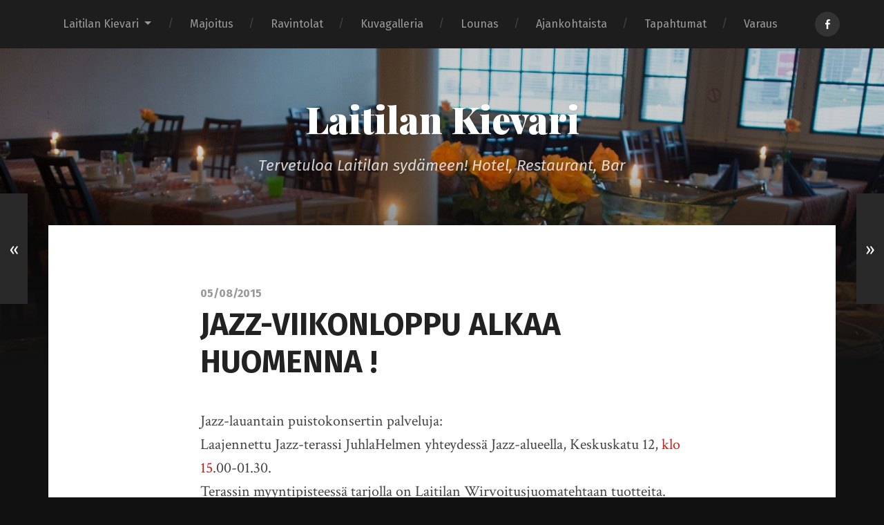

--- FILE ---
content_type: text/html; charset=UTF-8
request_url: http://laitilankievari.fi/2015/08/jazz-viikonloppu-alkaa-huomenna/
body_size: 11363
content:
<!DOCTYPE html>

<html class="no-js" lang="en-US">

	<head>
		
		<meta charset="UTF-8">
		<meta name="viewport" content="width=device-width, initial-scale=1.0, maximum-scale=1.0, user-scalable=no" >
		 
		<title>JAZZ-VIIKONLOPPU ALKAA HUOMENNA ! &#8211; Laitilan Kievari</title>
<meta name='robots' content='max-image-preview:large' />
<script>document.documentElement.className = document.documentElement.className.replace("no-js","js");</script>
<link rel="alternate" type="application/rss+xml" title="Laitilan Kievari &raquo; Feed" href="http://laitilankievari.fi/feed/" />
<link rel="alternate" type="application/rss+xml" title="Laitilan Kievari &raquo; Comments Feed" href="http://laitilankievari.fi/comments/feed/" />
<link rel="alternate" type="application/rss+xml" title="Laitilan Kievari &raquo; JAZZ-VIIKONLOPPU ALKAA HUOMENNA ! Comments Feed" href="http://laitilankievari.fi/2015/08/jazz-viikonloppu-alkaa-huomenna/feed/" />
<link rel="alternate" title="oEmbed (JSON)" type="application/json+oembed" href="http://laitilankievari.fi/wp-json/oembed/1.0/embed?url=http%3A%2F%2Flaitilankievari.fi%2F2015%2F08%2Fjazz-viikonloppu-alkaa-huomenna%2F" />
<link rel="alternate" title="oEmbed (XML)" type="text/xml+oembed" href="http://laitilankievari.fi/wp-json/oembed/1.0/embed?url=http%3A%2F%2Flaitilankievari.fi%2F2015%2F08%2Fjazz-viikonloppu-alkaa-huomenna%2F&#038;format=xml" />
<style id='wp-img-auto-sizes-contain-inline-css' type='text/css'>
img:is([sizes=auto i],[sizes^="auto," i]){contain-intrinsic-size:3000px 1500px}
/*# sourceURL=wp-img-auto-sizes-contain-inline-css */
</style>
<style id='wp-emoji-styles-inline-css' type='text/css'>

	img.wp-smiley, img.emoji {
		display: inline !important;
		border: none !important;
		box-shadow: none !important;
		height: 1em !important;
		width: 1em !important;
		margin: 0 0.07em !important;
		vertical-align: -0.1em !important;
		background: none !important;
		padding: 0 !important;
	}
/*# sourceURL=wp-emoji-styles-inline-css */
</style>
<style id='wp-block-library-inline-css' type='text/css'>
:root{--wp-block-synced-color:#7a00df;--wp-block-synced-color--rgb:122,0,223;--wp-bound-block-color:var(--wp-block-synced-color);--wp-editor-canvas-background:#ddd;--wp-admin-theme-color:#007cba;--wp-admin-theme-color--rgb:0,124,186;--wp-admin-theme-color-darker-10:#006ba1;--wp-admin-theme-color-darker-10--rgb:0,107,160.5;--wp-admin-theme-color-darker-20:#005a87;--wp-admin-theme-color-darker-20--rgb:0,90,135;--wp-admin-border-width-focus:2px}@media (min-resolution:192dpi){:root{--wp-admin-border-width-focus:1.5px}}.wp-element-button{cursor:pointer}:root .has-very-light-gray-background-color{background-color:#eee}:root .has-very-dark-gray-background-color{background-color:#313131}:root .has-very-light-gray-color{color:#eee}:root .has-very-dark-gray-color{color:#313131}:root .has-vivid-green-cyan-to-vivid-cyan-blue-gradient-background{background:linear-gradient(135deg,#00d084,#0693e3)}:root .has-purple-crush-gradient-background{background:linear-gradient(135deg,#34e2e4,#4721fb 50%,#ab1dfe)}:root .has-hazy-dawn-gradient-background{background:linear-gradient(135deg,#faaca8,#dad0ec)}:root .has-subdued-olive-gradient-background{background:linear-gradient(135deg,#fafae1,#67a671)}:root .has-atomic-cream-gradient-background{background:linear-gradient(135deg,#fdd79a,#004a59)}:root .has-nightshade-gradient-background{background:linear-gradient(135deg,#330968,#31cdcf)}:root .has-midnight-gradient-background{background:linear-gradient(135deg,#020381,#2874fc)}:root{--wp--preset--font-size--normal:16px;--wp--preset--font-size--huge:42px}.has-regular-font-size{font-size:1em}.has-larger-font-size{font-size:2.625em}.has-normal-font-size{font-size:var(--wp--preset--font-size--normal)}.has-huge-font-size{font-size:var(--wp--preset--font-size--huge)}.has-text-align-center{text-align:center}.has-text-align-left{text-align:left}.has-text-align-right{text-align:right}.has-fit-text{white-space:nowrap!important}#end-resizable-editor-section{display:none}.aligncenter{clear:both}.items-justified-left{justify-content:flex-start}.items-justified-center{justify-content:center}.items-justified-right{justify-content:flex-end}.items-justified-space-between{justify-content:space-between}.screen-reader-text{border:0;clip-path:inset(50%);height:1px;margin:-1px;overflow:hidden;padding:0;position:absolute;width:1px;word-wrap:normal!important}.screen-reader-text:focus{background-color:#ddd;clip-path:none;color:#444;display:block;font-size:1em;height:auto;left:5px;line-height:normal;padding:15px 23px 14px;text-decoration:none;top:5px;width:auto;z-index:100000}html :where(.has-border-color){border-style:solid}html :where([style*=border-top-color]){border-top-style:solid}html :where([style*=border-right-color]){border-right-style:solid}html :where([style*=border-bottom-color]){border-bottom-style:solid}html :where([style*=border-left-color]){border-left-style:solid}html :where([style*=border-width]){border-style:solid}html :where([style*=border-top-width]){border-top-style:solid}html :where([style*=border-right-width]){border-right-style:solid}html :where([style*=border-bottom-width]){border-bottom-style:solid}html :where([style*=border-left-width]){border-left-style:solid}html :where(img[class*=wp-image-]){height:auto;max-width:100%}:where(figure){margin:0 0 1em}html :where(.is-position-sticky){--wp-admin--admin-bar--position-offset:var(--wp-admin--admin-bar--height,0px)}@media screen and (max-width:600px){html :where(.is-position-sticky){--wp-admin--admin-bar--position-offset:0px}}

/*# sourceURL=wp-block-library-inline-css */
</style><style id='global-styles-inline-css' type='text/css'>
:root{--wp--preset--aspect-ratio--square: 1;--wp--preset--aspect-ratio--4-3: 4/3;--wp--preset--aspect-ratio--3-4: 3/4;--wp--preset--aspect-ratio--3-2: 3/2;--wp--preset--aspect-ratio--2-3: 2/3;--wp--preset--aspect-ratio--16-9: 16/9;--wp--preset--aspect-ratio--9-16: 9/16;--wp--preset--color--black: #000000;--wp--preset--color--cyan-bluish-gray: #abb8c3;--wp--preset--color--white: #ffffff;--wp--preset--color--pale-pink: #f78da7;--wp--preset--color--vivid-red: #cf2e2e;--wp--preset--color--luminous-vivid-orange: #ff6900;--wp--preset--color--luminous-vivid-amber: #fcb900;--wp--preset--color--light-green-cyan: #7bdcb5;--wp--preset--color--vivid-green-cyan: #00d084;--wp--preset--color--pale-cyan-blue: #8ed1fc;--wp--preset--color--vivid-cyan-blue: #0693e3;--wp--preset--color--vivid-purple: #9b51e0;--wp--preset--gradient--vivid-cyan-blue-to-vivid-purple: linear-gradient(135deg,rgb(6,147,227) 0%,rgb(155,81,224) 100%);--wp--preset--gradient--light-green-cyan-to-vivid-green-cyan: linear-gradient(135deg,rgb(122,220,180) 0%,rgb(0,208,130) 100%);--wp--preset--gradient--luminous-vivid-amber-to-luminous-vivid-orange: linear-gradient(135deg,rgb(252,185,0) 0%,rgb(255,105,0) 100%);--wp--preset--gradient--luminous-vivid-orange-to-vivid-red: linear-gradient(135deg,rgb(255,105,0) 0%,rgb(207,46,46) 100%);--wp--preset--gradient--very-light-gray-to-cyan-bluish-gray: linear-gradient(135deg,rgb(238,238,238) 0%,rgb(169,184,195) 100%);--wp--preset--gradient--cool-to-warm-spectrum: linear-gradient(135deg,rgb(74,234,220) 0%,rgb(151,120,209) 20%,rgb(207,42,186) 40%,rgb(238,44,130) 60%,rgb(251,105,98) 80%,rgb(254,248,76) 100%);--wp--preset--gradient--blush-light-purple: linear-gradient(135deg,rgb(255,206,236) 0%,rgb(152,150,240) 100%);--wp--preset--gradient--blush-bordeaux: linear-gradient(135deg,rgb(254,205,165) 0%,rgb(254,45,45) 50%,rgb(107,0,62) 100%);--wp--preset--gradient--luminous-dusk: linear-gradient(135deg,rgb(255,203,112) 0%,rgb(199,81,192) 50%,rgb(65,88,208) 100%);--wp--preset--gradient--pale-ocean: linear-gradient(135deg,rgb(255,245,203) 0%,rgb(182,227,212) 50%,rgb(51,167,181) 100%);--wp--preset--gradient--electric-grass: linear-gradient(135deg,rgb(202,248,128) 0%,rgb(113,206,126) 100%);--wp--preset--gradient--midnight: linear-gradient(135deg,rgb(2,3,129) 0%,rgb(40,116,252) 100%);--wp--preset--font-size--small: 13px;--wp--preset--font-size--medium: 20px;--wp--preset--font-size--large: 36px;--wp--preset--font-size--x-large: 42px;--wp--preset--spacing--20: 0.44rem;--wp--preset--spacing--30: 0.67rem;--wp--preset--spacing--40: 1rem;--wp--preset--spacing--50: 1.5rem;--wp--preset--spacing--60: 2.25rem;--wp--preset--spacing--70: 3.38rem;--wp--preset--spacing--80: 5.06rem;--wp--preset--shadow--natural: 6px 6px 9px rgba(0, 0, 0, 0.2);--wp--preset--shadow--deep: 12px 12px 50px rgba(0, 0, 0, 0.4);--wp--preset--shadow--sharp: 6px 6px 0px rgba(0, 0, 0, 0.2);--wp--preset--shadow--outlined: 6px 6px 0px -3px rgb(255, 255, 255), 6px 6px rgb(0, 0, 0);--wp--preset--shadow--crisp: 6px 6px 0px rgb(0, 0, 0);}:where(.is-layout-flex){gap: 0.5em;}:where(.is-layout-grid){gap: 0.5em;}body .is-layout-flex{display: flex;}.is-layout-flex{flex-wrap: wrap;align-items: center;}.is-layout-flex > :is(*, div){margin: 0;}body .is-layout-grid{display: grid;}.is-layout-grid > :is(*, div){margin: 0;}:where(.wp-block-columns.is-layout-flex){gap: 2em;}:where(.wp-block-columns.is-layout-grid){gap: 2em;}:where(.wp-block-post-template.is-layout-flex){gap: 1.25em;}:where(.wp-block-post-template.is-layout-grid){gap: 1.25em;}.has-black-color{color: var(--wp--preset--color--black) !important;}.has-cyan-bluish-gray-color{color: var(--wp--preset--color--cyan-bluish-gray) !important;}.has-white-color{color: var(--wp--preset--color--white) !important;}.has-pale-pink-color{color: var(--wp--preset--color--pale-pink) !important;}.has-vivid-red-color{color: var(--wp--preset--color--vivid-red) !important;}.has-luminous-vivid-orange-color{color: var(--wp--preset--color--luminous-vivid-orange) !important;}.has-luminous-vivid-amber-color{color: var(--wp--preset--color--luminous-vivid-amber) !important;}.has-light-green-cyan-color{color: var(--wp--preset--color--light-green-cyan) !important;}.has-vivid-green-cyan-color{color: var(--wp--preset--color--vivid-green-cyan) !important;}.has-pale-cyan-blue-color{color: var(--wp--preset--color--pale-cyan-blue) !important;}.has-vivid-cyan-blue-color{color: var(--wp--preset--color--vivid-cyan-blue) !important;}.has-vivid-purple-color{color: var(--wp--preset--color--vivid-purple) !important;}.has-black-background-color{background-color: var(--wp--preset--color--black) !important;}.has-cyan-bluish-gray-background-color{background-color: var(--wp--preset--color--cyan-bluish-gray) !important;}.has-white-background-color{background-color: var(--wp--preset--color--white) !important;}.has-pale-pink-background-color{background-color: var(--wp--preset--color--pale-pink) !important;}.has-vivid-red-background-color{background-color: var(--wp--preset--color--vivid-red) !important;}.has-luminous-vivid-orange-background-color{background-color: var(--wp--preset--color--luminous-vivid-orange) !important;}.has-luminous-vivid-amber-background-color{background-color: var(--wp--preset--color--luminous-vivid-amber) !important;}.has-light-green-cyan-background-color{background-color: var(--wp--preset--color--light-green-cyan) !important;}.has-vivid-green-cyan-background-color{background-color: var(--wp--preset--color--vivid-green-cyan) !important;}.has-pale-cyan-blue-background-color{background-color: var(--wp--preset--color--pale-cyan-blue) !important;}.has-vivid-cyan-blue-background-color{background-color: var(--wp--preset--color--vivid-cyan-blue) !important;}.has-vivid-purple-background-color{background-color: var(--wp--preset--color--vivid-purple) !important;}.has-black-border-color{border-color: var(--wp--preset--color--black) !important;}.has-cyan-bluish-gray-border-color{border-color: var(--wp--preset--color--cyan-bluish-gray) !important;}.has-white-border-color{border-color: var(--wp--preset--color--white) !important;}.has-pale-pink-border-color{border-color: var(--wp--preset--color--pale-pink) !important;}.has-vivid-red-border-color{border-color: var(--wp--preset--color--vivid-red) !important;}.has-luminous-vivid-orange-border-color{border-color: var(--wp--preset--color--luminous-vivid-orange) !important;}.has-luminous-vivid-amber-border-color{border-color: var(--wp--preset--color--luminous-vivid-amber) !important;}.has-light-green-cyan-border-color{border-color: var(--wp--preset--color--light-green-cyan) !important;}.has-vivid-green-cyan-border-color{border-color: var(--wp--preset--color--vivid-green-cyan) !important;}.has-pale-cyan-blue-border-color{border-color: var(--wp--preset--color--pale-cyan-blue) !important;}.has-vivid-cyan-blue-border-color{border-color: var(--wp--preset--color--vivid-cyan-blue) !important;}.has-vivid-purple-border-color{border-color: var(--wp--preset--color--vivid-purple) !important;}.has-vivid-cyan-blue-to-vivid-purple-gradient-background{background: var(--wp--preset--gradient--vivid-cyan-blue-to-vivid-purple) !important;}.has-light-green-cyan-to-vivid-green-cyan-gradient-background{background: var(--wp--preset--gradient--light-green-cyan-to-vivid-green-cyan) !important;}.has-luminous-vivid-amber-to-luminous-vivid-orange-gradient-background{background: var(--wp--preset--gradient--luminous-vivid-amber-to-luminous-vivid-orange) !important;}.has-luminous-vivid-orange-to-vivid-red-gradient-background{background: var(--wp--preset--gradient--luminous-vivid-orange-to-vivid-red) !important;}.has-very-light-gray-to-cyan-bluish-gray-gradient-background{background: var(--wp--preset--gradient--very-light-gray-to-cyan-bluish-gray) !important;}.has-cool-to-warm-spectrum-gradient-background{background: var(--wp--preset--gradient--cool-to-warm-spectrum) !important;}.has-blush-light-purple-gradient-background{background: var(--wp--preset--gradient--blush-light-purple) !important;}.has-blush-bordeaux-gradient-background{background: var(--wp--preset--gradient--blush-bordeaux) !important;}.has-luminous-dusk-gradient-background{background: var(--wp--preset--gradient--luminous-dusk) !important;}.has-pale-ocean-gradient-background{background: var(--wp--preset--gradient--pale-ocean) !important;}.has-electric-grass-gradient-background{background: var(--wp--preset--gradient--electric-grass) !important;}.has-midnight-gradient-background{background: var(--wp--preset--gradient--midnight) !important;}.has-small-font-size{font-size: var(--wp--preset--font-size--small) !important;}.has-medium-font-size{font-size: var(--wp--preset--font-size--medium) !important;}.has-large-font-size{font-size: var(--wp--preset--font-size--large) !important;}.has-x-large-font-size{font-size: var(--wp--preset--font-size--x-large) !important;}
/*# sourceURL=global-styles-inline-css */
</style>

<style id='classic-theme-styles-inline-css' type='text/css'>
/*! This file is auto-generated */
.wp-block-button__link{color:#fff;background-color:#32373c;border-radius:9999px;box-shadow:none;text-decoration:none;padding:calc(.667em + 2px) calc(1.333em + 2px);font-size:1.125em}.wp-block-file__button{background:#32373c;color:#fff;text-decoration:none}
/*# sourceURL=/wp-includes/css/classic-themes.min.css */
</style>
<link rel='stylesheet' id='contact-form-7-css' href='http://laitilankievari.fi/wp-content/plugins/contact-form-7/includes/css/styles.css?ver=5.5.1' type='text/css' media='all' />
<link rel='stylesheet' id='garfunkel_googleFonts-css' href='//fonts.googleapis.com/css?family=Fira+Sans%3A400%2C500%2C700%2C400italic%2C700italic%7CPlayfair+Display%3A400%2C900%7CCrimson+Text%3A700%2C400italic%2C700italic%2C400&#038;ver=6.9' type='text/css' media='all' />
<link rel='stylesheet' id='garfunkel_genericons-css' href='http://laitilankievari.fi/wp-content/themes/garfunkel/genericons/genericons.css?ver=6.9' type='text/css' media='all' />
<link rel='stylesheet' id='garfunkel_style-css' href='http://laitilankievari.fi/wp-content/themes/garfunkel/style.css?ver=6.9' type='text/css' media='all' />
<script type="text/javascript" src="http://laitilankievari.fi/wp-includes/js/jquery/jquery.min.js?ver=3.7.1" id="jquery-core-js"></script>
<script type="text/javascript" src="http://laitilankievari.fi/wp-includes/js/jquery/jquery-migrate.min.js?ver=3.4.1" id="jquery-migrate-js"></script>
<link rel="https://api.w.org/" href="http://laitilankievari.fi/wp-json/" /><link rel="alternate" title="JSON" type="application/json" href="http://laitilankievari.fi/wp-json/wp/v2/posts/713" /><link rel="EditURI" type="application/rsd+xml" title="RSD" href="http://laitilankievari.fi/xmlrpc.php?rsd" />
<meta name="generator" content="WordPress 6.9" />
<link rel="canonical" href="http://laitilankievari.fi/2015/08/jazz-viikonloppu-alkaa-huomenna/" />
<link rel='shortlink' href='http://laitilankievari.fi/?p=713' />
      
	      <!--Customizer CSS--> 
	      
	      <style type="text/css">
	           body a { color:#ca2017; }	           body a:hover { color:#ca2017; }	           .blog-title a:hover { color:#ca2017; }	           .menu-social a:hover { background-color:#ca2017; }	           .sticky.post .is-sticky { background-color:#ca2017; }	           .sticky.post .is-sticky:before { border-top-color:#ca2017; }	           .sticky.post .is-sticky:before { border-left-color:#ca2017; }	           .sticky.post .is-sticky:after { border-top-color:#ca2017; }	           .sticky.post .is-sticky:after { border-right-color:#ca2017; }	           .post-title a:hover { color:#ca2017; }	           .post-quote { background:#ca2017; }	           .post-link { background:#ca2017; }	           .post-content a { color:#ca2017; }	           .post-content a:hover { color:#ca2017; }	           .post-content fieldset legend { background:#ca2017; }	           .post-content input[type="button"]:hover { background:#ca2017; }	           .post-content input[type="reset"]:hover { background:#ca2017; }	           
	           .post-content input[type="submit"]:hover { background:#ca2017; }	           .post-nav-fixed a:hover { background:#ca2017; }	           .tab-post-meta .post-nav a:hover h4 { color:#ca2017; }	           .post-info-items a:hover { color:#ca2017; }	           .page-links a { color:#ca2017; }	           
	           .page-links a:hover { background:#ca2017; }	           .author-name a:hover { color:#ca2017; }	           .content-by { color:#ca2017; }	           .author-content a:hover .title { color:#ca2017; }	           .author-content a:hover .post-icon { background:#ca2017; }	           .comment-notes a { color:#ca2017; }	           .comment-notes a:hover { color:#ca2017; }	           .content #respond input[type="submit"] { background-color:#ca2017; }	           .comment-header h4 a { color:#ca2017; }	           .bypostauthor > .comment:before { background:#ca2017; }	           .comment-actions a:hover { color:#ca2017; }	           #cancel-comment-reply-link { color:#ca2017; }	           #cancel-comment-reply-link:hover { color:#ca2017; }	           .comments-nav a:hover { color:#ca2017; }	           .widget-title a { color:#ca2017; }	           .widget-title a:hover { color:#ca2017; }	           .widget_text a { color:#ca2017; }	           .widget_text a:hover { color:#ca2017; }	           .widget_rss li a:hover { color:#ca2017; }	           .widget_archive li a:hover { color:#ca2017; }	           .widget_meta li a:hover { color:#ca2017; }	           .widget_pages li a:hover { color:#ca2017; }	           .widget_links li a:hover { color:#ca2017; }	           .widget_categories li a:hover { color:#ca2017; }	           .widget_rss .widget-content ul a.rsswidget:hover { color:#ca2017; }	           #wp-calendar a { color:#ca2017; }	           #wp-calendar a:hover { color:#ca2017; }	           #wp-calendar thead { color:#ca2017; }	           #wp-calendar tfoot a:hover { color:#ca2017; }	           .tagcloud a:hover { background:#ca2017; }	           .widget_garfunkel_recent_posts a:hover .title { color:#ca2017; }	           .widget_garfunkel_recent_posts a:hover .post-icon { background:#ca2017; }	           .widget_garfunkel_recent_comments a:hover .title { color:#ca2017; }	           .widget_garfunkel_recent_comments a:hover .post-icon { background:#ca2017; }	           .mobile-menu a:hover { background:#ca2017; }	           .mobile-menu-container .menu-social a:hover { background:#ca2017; }	           body#tinymce.wp-editor a { color:#ca2017; }	           body#tinymce.wp-editor fieldset legend { background:#ca2017; }	           body#tinymce.wp-editor input[type="submit"]:hover { background:#ca2017; }	           body#tinymce.wp-editor input[type="reset"]:hover { background:#ca2017; }	           body#tinymce.wp-editor input[type="button"]:hover { background:#ca2017; }	      </style> 
	      
	      <!--/Customizer CSS-->
	      
      		<style type="text/css" id="wp-custom-css">
			/*
Welcome to Custom CSS!

CSS (Cascading Style Sheets) is a kind of code that tells the browser how
to render a web page. You may delete these comments and get started with
your customizations.

By default, your stylesheet will be loaded after the theme stylesheets,
which means that your rules can take precedence and override the theme CSS
rules. Just write here what you want to change, you don't need to copy all
your theme's stylesheet content.
*/
.page-id-2 .post-title {
	display: none;
}		</style>
			
	</head>
	
	<body class="wp-singular post-template-default single single-post postid-713 single-format-standard wp-theme-garfunkel no-featured-image">
	
		<div class="navigation">
		
			<div class="section-inner">
				
				<ul class="main-menu">
				
					<li id="menu-item-14" class="menu-item menu-item-type-post_type menu-item-object-page menu-item-home menu-item-has-children has-children menu-item-14"><a href="http://laitilankievari.fi/">Laitilan Kievari</a>
<ul class="sub-menu">
	<li id="menu-item-15" class="menu-item menu-item-type-post_type menu-item-object-page menu-item-15"><a href="http://laitilankievari.fi/yhteystiedot/">Yhteystiedot</a></li>
	<li id="menu-item-49" class="menu-item menu-item-type-post_type menu-item-object-page menu-item-49"><a href="http://laitilankievari.fi/palaute/">Palaute</a></li>
</ul>
</li>
<li id="menu-item-54" class="menu-item menu-item-type-post_type menu-item-object-page menu-item-54"><a href="http://laitilankievari.fi/hotelli/">Majoitus</a></li>
<li id="menu-item-58" class="menu-item menu-item-type-post_type menu-item-object-page menu-item-58"><a href="http://laitilankievari.fi/ravintolat/">Ravintolat</a></li>
<li id="menu-item-113" class="menu-item menu-item-type-post_type menu-item-object-page menu-item-113"><a href="http://laitilankievari.fi/kuvagalleria/">Kuvagalleria</a></li>
<li id="menu-item-213" class="menu-item menu-item-type-taxonomy menu-item-object-category menu-item-213"><a href="http://laitilankievari.fi/category/lounas/">Lounas</a></li>
<li id="menu-item-228" class="menu-item menu-item-type-taxonomy menu-item-object-category menu-item-228"><a href="http://laitilankievari.fi/category/ajankohtaista/">Ajankohtaista</a></li>
<li id="menu-item-231" class="menu-item menu-item-type-taxonomy menu-item-object-category menu-item-231"><a href="http://laitilankievari.fi/category/tapahtumat/">Tapahtumat</a></li>
<li id="menu-item-455" class="menu-item menu-item-type-post_type menu-item-object-page menu-item-455"><a href="http://laitilankievari.fi/varaus-2/">Varaus</a></li>
											
				</ul> <!-- /main-menu -->
				
				<div class="menu-social"><ul id="menu-social-items" class="menu-items"><li id="menu-item-203" class="menu-item menu-item-type-custom menu-item-object-custom menu-item-203"><a href="https://www.facebook.com/pages/Laitilan-Kievari/107635319282760"><span class="screen-reader-text">Facebook</span></a></li>
</ul></div>			 
			<div class="clear"></div>
			 
			</div> <!-- /section-inner -->
			
			<div class="mobile-menu-container">
			
				<ul class="mobile-menu">
				
				<li class="menu-item menu-item-type-post_type menu-item-object-page menu-item-home menu-item-has-children has-children menu-item-14"><a href="http://laitilankievari.fi/">Laitilan Kievari</a>
<ul class="sub-menu">
	<li class="menu-item menu-item-type-post_type menu-item-object-page menu-item-15"><a href="http://laitilankievari.fi/yhteystiedot/">Yhteystiedot</a></li>
	<li class="menu-item menu-item-type-post_type menu-item-object-page menu-item-49"><a href="http://laitilankievari.fi/palaute/">Palaute</a></li>
</ul>
</li>
<li class="menu-item menu-item-type-post_type menu-item-object-page menu-item-54"><a href="http://laitilankievari.fi/hotelli/">Majoitus</a></li>
<li class="menu-item menu-item-type-post_type menu-item-object-page menu-item-58"><a href="http://laitilankievari.fi/ravintolat/">Ravintolat</a></li>
<li class="menu-item menu-item-type-post_type menu-item-object-page menu-item-113"><a href="http://laitilankievari.fi/kuvagalleria/">Kuvagalleria</a></li>
<li class="menu-item menu-item-type-taxonomy menu-item-object-category menu-item-213"><a href="http://laitilankievari.fi/category/lounas/">Lounas</a></li>
<li class="menu-item menu-item-type-taxonomy menu-item-object-category menu-item-228"><a href="http://laitilankievari.fi/category/ajankohtaista/">Ajankohtaista</a></li>
<li class="menu-item menu-item-type-taxonomy menu-item-object-category menu-item-231"><a href="http://laitilankievari.fi/category/tapahtumat/">Tapahtumat</a></li>
<li class="menu-item menu-item-type-post_type menu-item-object-page menu-item-455"><a href="http://laitilankievari.fi/varaus-2/">Varaus</a></li>
				
				</ul> <!-- /mobile-menu -->
				
				<div class="menu-social"><ul id="menu-social-items" class="menu-items"><li class="menu-item menu-item-type-custom menu-item-object-custom menu-item-203"><a href="https://www.facebook.com/pages/Laitilan-Kievari/107635319282760"><span class="screen-reader-text">Facebook</span></a></li>
</ul></div>										
			</div> <!-- /mobile-menu-container -->
				 			
		</div> <!-- /navigation -->
		
		<div class="title-section">
			
			<div class="bg-image master" style="background-image: url(http://laitilankievari.fi/wp-content/uploads/2014/11/cropped-PB095402.jpg);"></div>
			
			<div class="bg-shader master"></div>
		
			<div class="section-inner">
			
				<div class="toggle-container">
			
					<a class="nav-toggle" title="Click to view the navigation" href="#">
				
						<div class="bars">
						
							<div class="bar"></div>
							<div class="bar"></div>
							<div class="bar"></div>
							
							<div class="clear"></div>
						
						</div>
						
						<p>
							<span class="menu">Menu</span>
							<span class="close">Close</span>
						</p>
						
						<div class="clear"></div>
					
					</a>
				
				</div> <!-- /toggle-container -->
		
												
					<h1 class="blog-title">
						<a href="http://laitilankievari.fi" title="Laitilan Kievari &mdash; Tervetuloa Laitilan sydämeen! Hotel, Restaurant, Bar" rel="home">Laitilan Kievari</a>
					</h1>
					
										
						<h3 class="blog-subtitle">Tervetuloa Laitilan sydämeen! Hotel, Restaurant, Bar</h3>
						
															
							
			</div>
		
		</div>
<div class="wrapper">
										
	<div class="wrapper-inner section-inner thin">
	
		<div class="content">
												        
									
				<div id="post-713" class="post-713 post type-post status-publish format-standard hentry category-ajankohtaiset category-arkistoitu category-lounaat category-tapahtumia">

										
					<div class="post-inner">
					
						<div class="post-header">
						
							<p class="post-date">05/08/2015</p>
							
						    <h1 class="post-title">JAZZ-VIIKONLOPPU ALKAA HUOMENNA !</h1>
						    
						</div> <!-- /post-header -->
														                                    	    
						<div class="post-content">
							    		            			            	                                                                                            
							<p>Jazz-lauantain puistokonsertin palveluja:<br />
Laajennettu Jazz-terassi JuhlaHelmen yhteydessä Jazz-alueella, Keskuskatu 12, <a href="x-apple-data-detectors://0">klo 15</a>.00-01.30.<br />
Terassin myyntipisteessä tarjolla on Laitilan Wirvoitusjuomatehtaan tuotteita. Pääsy aluelipun haltijoille.</p>
<p>Lounas <a href="x-apple-data-detectors://1">klo 12.00</a>-14.30 JuhlaHelmessä. Ilman lippua sisälle Sairaalatien puoleisesta ovesta (vanha apteekin ovi 1958 -1970).<br />
Lounaalla kylmää kalaa, salaatteja, kolmea lajia lämmintä ruokaa, leivät ja levitteet, jälkiruoka ja kahvi tai tee. Hinta 10 €.</p>
<p>Kahvilapalveluja koko päivän aikana JuhlaHelmessä. <a href="x-apple-data-detectors://3">Klo 15.00</a> alkaen sisäänkäynti Keskuskadulta.<br />
Päivällinen Buffet-pöydästä <a href="x-apple-data-detectors://4">klo 15</a>.00-19.00. Ruokailemaan voi siirtyä terassille konsertin aikana. Buffetin hinta on 10 €.</p>
<p>Kievarin lounaat ma &#8211; pe  <a href="x-apple-data-detectors://6">10.30-14.00</a>. Alakerran ruokailuravintolasta suositusannoksia ja pizzoja ma &#8211; pe <a href="x-apple-data-detectors://7">klo 14.00</a>-21.00 sekä la &#8211; su <a href="x-apple-data-detectors://8">klo 12.00</a>-21.00.</p>
<p>TERVETULOA VIIHTYMÄÄN !</p>
							
							<div class="clear"></div>
										        
						</div> <!-- /post-content -->
						
												
					</div> <!-- /post-inner -->
					            					
					<div class="post-meta bottom">
					
						<div class="tab-selector">
							
							<ul>
			
								<li>
									<a class="active tab-comments-toggle" href="#">
										<div class="genericon genericon-comment"></div>
										<span>Comments</span>
									</a>
								</li>
								<li>
									<a class="tab-post-meta-toggle" href="#">
										<div class="genericon genericon-summary"></div>
										<span>Post info</span>
									</a>
								</li>
								<li>
									<a class="tab-author-meta-toggle" href="#">
										<div class="genericon genericon-user"></div>
										<span>Author info</span>
									</a>
								</li>
								
								<div class="clear"></div>
								
							</ul>
							
						</div>
						
						<div class="post-meta-tabs">
						
							<div class="post-meta-tabs-inner">
								
								<div class="tab-post-meta tab">
								
									<ul class="post-info-items fright">
										<li>
											<div class="genericon genericon-user"></div>
											<a href="http://laitilankievari.fi/author/make/" title="Posts by Markku Mäki-Jouppila" rel="author">Markku Mäki-Jouppila</a>										</li>
										<li>
											<div class="genericon genericon-time"></div>
											<a href="http://laitilankievari.fi/2015/08/jazz-viikonloppu-alkaa-huomenna/" title="JAZZ-VIIKONLOPPU ALKAA HUOMENNA !">
												05/08/2015											</a>
										</li>
										<li>
											<div class="genericon genericon-category"></div>
											<a href="http://laitilankievari.fi/category/arkistoitu/ajankohtaiset/" rel="category tag">Ajankohtaiset</a>, <a href="http://laitilankievari.fi/category/arkistoitu/" rel="category tag">Arkistoitu</a>, <a href="http://laitilankievari.fi/category/arkistoitu/lounaat/" rel="category tag">Lounaat</a>, <a href="http://laitilankievari.fi/category/arkistoitu/tapahtumia/" rel="category tag">Tapahtumia</a>										</li>
																			</ul>
								
									<div class="post-nav fleft">
									
																				
											<a class="post-nav-prev" title="Previous post: Tervetuloa lounaalle!" href="http://laitilankievari.fi/2015/08/tervetuloa-lounaalle-145/">
												<p>Previous post</p>
												<h4>Tervetuloa lounaalle!</h4>
											</a>
									
																				
																					
											<a class="post-nav-next" title="Next post: Tervetuloa lounaalle!" href="http://laitilankievari.fi/2015/08/tervetuloa-lounaalle-146/">
												<p>Next post</p>
												<h4>Tervetuloa lounaalle!</h4>
											</a>
									
																			
									</div>
									
									<div class="clear"></div>
								
								</div> <!-- /tab-post-meta -->
								
								<div class="tab-author-meta tab">
								
									<a href="http://laitilankievari.fi/author/make/" class="author-avatar"><img alt='' src='https://secure.gravatar.com/avatar/c321e9e32cd0bf2c6b5fd08c1962b7c83a48d83d73b480dd5b7d22216ec9ac55?s=256&#038;d=mm&#038;r=g' srcset='https://secure.gravatar.com/avatar/c321e9e32cd0bf2c6b5fd08c1962b7c83a48d83d73b480dd5b7d22216ec9ac55?s=512&#038;d=mm&#038;r=g 2x' class='avatar avatar-256 photo' height='256' width='256' fetchpriority='high' decoding='async'/></a>
								
									<div class="author-meta-inner">
									
										<h3 class="author-name"><a href="http://laitilankievari.fi/author/make/" title="Posts by Markku Mäki-Jouppila" rel="author">Markku Mäki-Jouppila</a></h3>
										
										<p class="author-position">
				
											Editor											
										</p>
										
																				
																			
									</div> <!-- /author-meta-inner -->
																		
									<div class="author-content">
									
										<div class="one-half author-posts">
									
											<h4 class="content-by">Posts by Markku Mäki-Jouppila</h4>
										
											<ul>
										
																									<li >
														<a href="http://laitilankievari.fi/2026/01/tervetuloa-lounaalle-580/">
														
															<div class="post-icon">
																<div class="genericon genericon-standard"></div>															</div>
															
															<h5 class="title">Tervetuloa lounaalle!</h5>
															
															<p class="meta">18/01/2026</p>
															
															<div class="clear"></div>
															
														</a>
													</li>
																									<li >
														<a href="http://laitilankievari.fi/2026/01/tervetuloa-lounaalle-579/">
														
															<div class="post-icon">
																<div class="genericon genericon-standard"></div>															</div>
															
															<h5 class="title">Tervetuloa lounaalle!</h5>
															
															<p class="meta">12/01/2026</p>
															
															<div class="clear"></div>
															
														</a>
													</li>
																									<li >
														<a href="http://laitilankievari.fi/2026/01/tervetuloa-lounaalle-578/">
														
															<div class="post-icon">
																<div class="genericon genericon-standard"></div>															</div>
															
															<h5 class="title">Tervetuloa lounaalle!</h5>
															
															<p class="meta">04/01/2026</p>
															
															<div class="clear"></div>
															
														</a>
													</li>
																									<li >
														<a href="http://laitilankievari.fi/2025/12/hyvaa-uutta-vuotta-2/">
														
															<div class="post-icon">
																<div class="genericon genericon-standard"></div>															</div>
															
															<h5 class="title">HYVÄÄ UUTTA VUOTTA!</h5>
															
															<p class="meta">31/12/2025</p>
															
															<div class="clear"></div>
															
														</a>
													</li>
																									<li >
														<a href="http://laitilankievari.fi/2025/12/tervetuloa-lounaalle-577/">
														
															<div class="post-icon">
																<div class="genericon genericon-standard"></div>															</div>
															
															<h5 class="title">Tervetuloa lounaalle!</h5>
															
															<p class="meta">28/12/2025</p>
															
															<div class="clear"></div>
															
														</a>
													</li>
																								
											</ul>
										
										</div> <!-- /author-posts -->
										
										<div class="one-half author-comments">
										
											<h4 class="content-by">Comments by Markku Mäki-Jouppila</h4>
											
											<ul>
		
																							
											</ul>
										
										</div> <!-- /author-comments -->
										
										<div class="clear"></div>
										
									</div> <!-- /author-content -->
								
								</div> <!-- /tab-author-meta -->
								
								<div class="tab-comments tab">
								
									
		
		
		<p class="nocomments">Comments are closed.</p>
		
		
									
								</div> <!-- /tab-comments -->
							
							</div> <!-- /post-meta-tabs-inner -->
						
						</div> <!-- /post-meta-tabs -->
							
					</div> <!-- /post-meta.bottom -->
					
					<div class="post-nav-fixed">
								
												
							<a class="post-nav-prev" title="Previous post: Tervetuloa lounaalle!" href="http://laitilankievari.fi/2015/08/tervetuloa-lounaalle-145/">
								<span class="hidden">Previous post</span>
								<span class="arrow">&laquo;</span>
							</a>
					
												
													
							<a class="post-nav-next" title="Next post: Tervetuloa lounaalle!" href="http://laitilankievari.fi/2015/08/tervetuloa-lounaalle-146/">
								<span class="hidden">Next post</span>
								<span class="arrow">&raquo;</span>
							</a>
					
																					
						<div class="clear"></div>
					
					</div> <!-- /post-nav -->
												                        
			   	    
				
				
	<div class="widget-area">
	
				
			<div class="column column-1 one-third" role="complementary">
			
				<div class="widget widget_nav_menu"><div class="widget-content"><div class="menu-menu1-container"><ul id="menu-menu1-2" class="menu"><li class="menu-item menu-item-type-post_type menu-item-object-page menu-item-home menu-item-has-children menu-item-14"><a href="http://laitilankievari.fi/">Laitilan Kievari</a>
<ul class="sub-menu">
	<li class="menu-item menu-item-type-post_type menu-item-object-page menu-item-15"><a href="http://laitilankievari.fi/yhteystiedot/">Yhteystiedot</a></li>
	<li class="menu-item menu-item-type-post_type menu-item-object-page menu-item-49"><a href="http://laitilankievari.fi/palaute/">Palaute</a></li>
</ul>
</li>
<li class="menu-item menu-item-type-post_type menu-item-object-page menu-item-54"><a href="http://laitilankievari.fi/hotelli/">Majoitus</a></li>
<li class="menu-item menu-item-type-post_type menu-item-object-page menu-item-58"><a href="http://laitilankievari.fi/ravintolat/">Ravintolat</a></li>
<li class="menu-item menu-item-type-post_type menu-item-object-page menu-item-113"><a href="http://laitilankievari.fi/kuvagalleria/">Kuvagalleria</a></li>
<li class="menu-item menu-item-type-taxonomy menu-item-object-category menu-item-213"><a href="http://laitilankievari.fi/category/lounas/">Lounas</a></li>
<li class="menu-item menu-item-type-taxonomy menu-item-object-category menu-item-228"><a href="http://laitilankievari.fi/category/ajankohtaista/">Ajankohtaista</a></li>
<li class="menu-item menu-item-type-taxonomy menu-item-object-category menu-item-231"><a href="http://laitilankievari.fi/category/tapahtumat/">Tapahtumat</a></li>
<li class="menu-item menu-item-type-post_type menu-item-object-page menu-item-455"><a href="http://laitilankievari.fi/varaus-2/">Varaus</a></li>
</ul></div></div><div class="clear"></div></div>				
			</div><!-- /column-1 -->
		
				
				
				
			<div class="column column-3 one-third" role="complementary">
			
				<div class="widget widget_garfunkel_recent_posts"><div class="widget-content">		
			<ul>
				
								
				<li>
				
									
					<a href="http://laitilankievari.fi/2026/01/tervetuloa-lounaalle-580/" title="Tervetuloa lounaalle!">
							
						<div class="post-icon">
						
														
														
								<div class="genericon genericon-standard"></div>
							
														
						</div>
						
						<div class="inner">
										
							<p class="title">Tervetuloa lounaalle!</p>
							<p class="meta">18/01/2026</p>
						
						</div>
						
						<div class="clear"></div>
											
					</a>
					
				</li>
			
							
				<li>
				
									
					<a href="http://laitilankievari.fi/2026/01/tervetuloa-lounaalle-579/" title="Tervetuloa lounaalle!">
							
						<div class="post-icon">
						
														
														
								<div class="genericon genericon-standard"></div>
							
														
						</div>
						
						<div class="inner">
										
							<p class="title">Tervetuloa lounaalle!</p>
							<p class="meta">12/01/2026</p>
						
						</div>
						
						<div class="clear"></div>
											
					</a>
					
				</li>
			
							
				<li>
				
									
					<a href="http://laitilankievari.fi/2026/01/tervetuloa-lounaalle-578/" title="Tervetuloa lounaalle!">
							
						<div class="post-icon">
						
														
														
								<div class="genericon genericon-standard"></div>
							
														
						</div>
						
						<div class="inner">
										
							<p class="title">Tervetuloa lounaalle!</p>
							<p class="meta">04/01/2026</p>
						
						</div>
						
						<div class="clear"></div>
											
					</a>
					
				</li>
			
							
				<li>
				
									
					<a href="http://laitilankievari.fi/2025/12/hyvaa-uutta-vuotta-2/" title="HYVÄÄ UUTTA VUOTTA!">
							
						<div class="post-icon">
						
														
														
								<div class="genericon genericon-standard"></div>
							
														
						</div>
						
						<div class="inner">
										
							<p class="title">HYVÄÄ UUTTA VUOTTA!</p>
							<p class="meta">31/12/2025</p>
						
						</div>
						
						<div class="clear"></div>
											
					</a>
					
				</li>
			
							
				<li>
				
									
					<a href="http://laitilankievari.fi/2025/12/tervetuloa-lounaalle-577/" title="Tervetuloa lounaalle!">
							
						<div class="post-icon">
						
														
														
								<div class="genericon genericon-standard"></div>
							
														
						</div>
						
						<div class="inner">
										
							<p class="title">Tervetuloa lounaalle!</p>
							<p class="meta">28/12/2025</p>
						
						</div>
						
						<div class="clear"></div>
											
					</a>
					
				</li>
			
						
			</ul>
					
		</div><div class="clear"></div></div>				
			</div><!-- /column-1 -->
		
				
		<div class="clear"></div>
	
	</div> <!-- /widget-area -->

						
			</div> <!-- /post -->
		
		</div> <!-- /content -->
		
		<div class="clear"></div>
		
	</div> <!-- /wrapper-inner -->

</div> <!-- /wrapper -->
		
<div class="credits">

	<p>
	
		&copy; 2026 <a href="http://laitilankievari.fi" title="Laitilan Kievari">Laitilan Kievari</a>. 
	
	</p>
		
</div> <!-- /credits -->

<script type="speculationrules">
{"prefetch":[{"source":"document","where":{"and":[{"href_matches":"/*"},{"not":{"href_matches":["/wp-*.php","/wp-admin/*","/wp-content/uploads/*","/wp-content/*","/wp-content/plugins/*","/wp-content/themes/garfunkel/*","/*\\?(.+)"]}},{"not":{"selector_matches":"a[rel~=\"nofollow\"]"}},{"not":{"selector_matches":".no-prefetch, .no-prefetch a"}}]},"eagerness":"conservative"}]}
</script>
<script type="text/javascript" src="http://laitilankievari.fi/wp-includes/js/dist/vendor/wp-polyfill.min.js?ver=3.15.0" id="wp-polyfill-js"></script>
<script type="text/javascript" id="contact-form-7-js-extra">
/* <![CDATA[ */
var wpcf7 = {"api":{"root":"http://laitilankievari.fi/wp-json/","namespace":"contact-form-7/v1"},"cached":"1"};
//# sourceURL=contact-form-7-js-extra
/* ]]> */
</script>
<script type="text/javascript" src="http://laitilankievari.fi/wp-content/plugins/contact-form-7/includes/js/index.js?ver=5.5.1" id="contact-form-7-js"></script>
<script type="text/javascript" src="http://laitilankievari.fi/wp-content/themes/garfunkel/js/imagesloaded.pkgd.js?ver=6.9" id="garfunkel_imagesloaded-js"></script>
<script type="text/javascript" src="http://laitilankievari.fi/wp-includes/js/imagesloaded.min.js?ver=5.0.0" id="imagesloaded-js"></script>
<script type="text/javascript" src="http://laitilankievari.fi/wp-includes/js/masonry.min.js?ver=4.2.2" id="masonry-js"></script>
<script type="text/javascript" src="http://laitilankievari.fi/wp-content/themes/garfunkel/js/flexslider.min.js?ver=6.9" id="garfunkel_flexslider-js"></script>
<script type="text/javascript" src="http://laitilankievari.fi/wp-content/themes/garfunkel/js/global.js?ver=6.9" id="garfunkel_global-js"></script>
<script type="text/javascript" src="http://laitilankievari.fi/wp-includes/js/comment-reply.min.js?ver=6.9" id="comment-reply-js" async="async" data-wp-strategy="async" fetchpriority="low"></script>
<script id="wp-emoji-settings" type="application/json">
{"baseUrl":"https://s.w.org/images/core/emoji/17.0.2/72x72/","ext":".png","svgUrl":"https://s.w.org/images/core/emoji/17.0.2/svg/","svgExt":".svg","source":{"concatemoji":"http://laitilankievari.fi/wp-includes/js/wp-emoji-release.min.js?ver=6.9"}}
</script>
<script type="module">
/* <![CDATA[ */
/*! This file is auto-generated */
const a=JSON.parse(document.getElementById("wp-emoji-settings").textContent),o=(window._wpemojiSettings=a,"wpEmojiSettingsSupports"),s=["flag","emoji"];function i(e){try{var t={supportTests:e,timestamp:(new Date).valueOf()};sessionStorage.setItem(o,JSON.stringify(t))}catch(e){}}function c(e,t,n){e.clearRect(0,0,e.canvas.width,e.canvas.height),e.fillText(t,0,0);t=new Uint32Array(e.getImageData(0,0,e.canvas.width,e.canvas.height).data);e.clearRect(0,0,e.canvas.width,e.canvas.height),e.fillText(n,0,0);const a=new Uint32Array(e.getImageData(0,0,e.canvas.width,e.canvas.height).data);return t.every((e,t)=>e===a[t])}function p(e,t){e.clearRect(0,0,e.canvas.width,e.canvas.height),e.fillText(t,0,0);var n=e.getImageData(16,16,1,1);for(let e=0;e<n.data.length;e++)if(0!==n.data[e])return!1;return!0}function u(e,t,n,a){switch(t){case"flag":return n(e,"\ud83c\udff3\ufe0f\u200d\u26a7\ufe0f","\ud83c\udff3\ufe0f\u200b\u26a7\ufe0f")?!1:!n(e,"\ud83c\udde8\ud83c\uddf6","\ud83c\udde8\u200b\ud83c\uddf6")&&!n(e,"\ud83c\udff4\udb40\udc67\udb40\udc62\udb40\udc65\udb40\udc6e\udb40\udc67\udb40\udc7f","\ud83c\udff4\u200b\udb40\udc67\u200b\udb40\udc62\u200b\udb40\udc65\u200b\udb40\udc6e\u200b\udb40\udc67\u200b\udb40\udc7f");case"emoji":return!a(e,"\ud83e\u1fac8")}return!1}function f(e,t,n,a){let r;const o=(r="undefined"!=typeof WorkerGlobalScope&&self instanceof WorkerGlobalScope?new OffscreenCanvas(300,150):document.createElement("canvas")).getContext("2d",{willReadFrequently:!0}),s=(o.textBaseline="top",o.font="600 32px Arial",{});return e.forEach(e=>{s[e]=t(o,e,n,a)}),s}function r(e){var t=document.createElement("script");t.src=e,t.defer=!0,document.head.appendChild(t)}a.supports={everything:!0,everythingExceptFlag:!0},new Promise(t=>{let n=function(){try{var e=JSON.parse(sessionStorage.getItem(o));if("object"==typeof e&&"number"==typeof e.timestamp&&(new Date).valueOf()<e.timestamp+604800&&"object"==typeof e.supportTests)return e.supportTests}catch(e){}return null}();if(!n){if("undefined"!=typeof Worker&&"undefined"!=typeof OffscreenCanvas&&"undefined"!=typeof URL&&URL.createObjectURL&&"undefined"!=typeof Blob)try{var e="postMessage("+f.toString()+"("+[JSON.stringify(s),u.toString(),c.toString(),p.toString()].join(",")+"));",a=new Blob([e],{type:"text/javascript"});const r=new Worker(URL.createObjectURL(a),{name:"wpTestEmojiSupports"});return void(r.onmessage=e=>{i(n=e.data),r.terminate(),t(n)})}catch(e){}i(n=f(s,u,c,p))}t(n)}).then(e=>{for(const n in e)a.supports[n]=e[n],a.supports.everything=a.supports.everything&&a.supports[n],"flag"!==n&&(a.supports.everythingExceptFlag=a.supports.everythingExceptFlag&&a.supports[n]);var t;a.supports.everythingExceptFlag=a.supports.everythingExceptFlag&&!a.supports.flag,a.supports.everything||((t=a.source||{}).concatemoji?r(t.concatemoji):t.wpemoji&&t.twemoji&&(r(t.twemoji),r(t.wpemoji)))});
//# sourceURL=http://laitilankievari.fi/wp-includes/js/wp-emoji-loader.min.js
/* ]]> */
</script>

<!-- giosg tag -->
<script>
(function(w, t, f) {
  var s='script',o='_giosg',h='https://service.giosg.com',e,n;e=t.createElement(s);e.async=1;e.src=h+'/live/';
  w[o]=w[o]||function(){(w[o]._e=w[o]._e||[]).push(arguments)};w[o]._c=f;w[o]._h=h;n=t.getElementsByTagName(s)[0];n.parentNode.insertBefore(e,n);
})(window,document,2724);
</script>
<!-- giosg tag -->

</body>
</html>